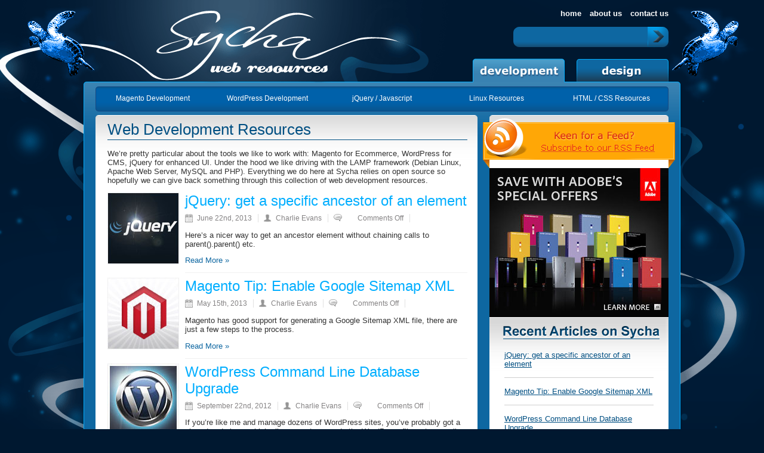

--- FILE ---
content_type: text/html; charset=UTF-8
request_url: https://www.sycha.com/resources/web-development
body_size: 7101
content:
<!DOCTYPE html PUBLIC "-//W3C//DTD XHTML 1.0 Transitional//EN" "http://www.w3.org/TR/xhtml1/DTD/xhtml1-transitional.dtd">
<html xmlns="http://www.w3.org/1999/xhtml" lang="en-US">

<head profile="http://gmpg.org/xfn/11">
<meta http-equiv="Content-Type" content="text/html; charset=UTF-8" />

<title>Web Development Resources |  Sycha Web Design &amp; Development</title>
<link rel="stylesheet" href="https://www.sycha.com/wp-content/themes/sycha/style.css" type="text/css" media="screen" />
<link rel="stylesheet" href="https://www.sycha.com/wp-content/themes/sycha/forms.css" type="text/css" media="screen" />
<link rel="stylesheet" href="https://www.sycha.com/wp-content/themes/sycha/comments.css" type="text/css" media="screen" />
<link rel='Shortcut Icon' href='https://www.sycha.com/wp-content/themes/sycha/images/favicon.ico' />

<link rel="pingback" href="https://www.sycha.com/xmlrpc.php" />

<meta name='robots' content='max-image-preview:large' />
<link rel='dns-prefetch' href='//s.w.org' />
<link rel="alternate" type="application/rss+xml" title="Sycha Web Design &amp; Development &raquo; Web Development Resources Category Feed" href="https://www.sycha.com/resources/web-development/feed" />
<script type="text/javascript">
window._wpemojiSettings = {"baseUrl":"https:\/\/s.w.org\/images\/core\/emoji\/13.1.0\/72x72\/","ext":".png","svgUrl":"https:\/\/s.w.org\/images\/core\/emoji\/13.1.0\/svg\/","svgExt":".svg","source":{"concatemoji":"https:\/\/www.sycha.com\/wp-includes\/js\/wp-emoji-release.min.js?ver=5.9.10"}};
/*! This file is auto-generated */
!function(e,a,t){var n,r,o,i=a.createElement("canvas"),p=i.getContext&&i.getContext("2d");function s(e,t){var a=String.fromCharCode;p.clearRect(0,0,i.width,i.height),p.fillText(a.apply(this,e),0,0);e=i.toDataURL();return p.clearRect(0,0,i.width,i.height),p.fillText(a.apply(this,t),0,0),e===i.toDataURL()}function c(e){var t=a.createElement("script");t.src=e,t.defer=t.type="text/javascript",a.getElementsByTagName("head")[0].appendChild(t)}for(o=Array("flag","emoji"),t.supports={everything:!0,everythingExceptFlag:!0},r=0;r<o.length;r++)t.supports[o[r]]=function(e){if(!p||!p.fillText)return!1;switch(p.textBaseline="top",p.font="600 32px Arial",e){case"flag":return s([127987,65039,8205,9895,65039],[127987,65039,8203,9895,65039])?!1:!s([55356,56826,55356,56819],[55356,56826,8203,55356,56819])&&!s([55356,57332,56128,56423,56128,56418,56128,56421,56128,56430,56128,56423,56128,56447],[55356,57332,8203,56128,56423,8203,56128,56418,8203,56128,56421,8203,56128,56430,8203,56128,56423,8203,56128,56447]);case"emoji":return!s([10084,65039,8205,55357,56613],[10084,65039,8203,55357,56613])}return!1}(o[r]),t.supports.everything=t.supports.everything&&t.supports[o[r]],"flag"!==o[r]&&(t.supports.everythingExceptFlag=t.supports.everythingExceptFlag&&t.supports[o[r]]);t.supports.everythingExceptFlag=t.supports.everythingExceptFlag&&!t.supports.flag,t.DOMReady=!1,t.readyCallback=function(){t.DOMReady=!0},t.supports.everything||(n=function(){t.readyCallback()},a.addEventListener?(a.addEventListener("DOMContentLoaded",n,!1),e.addEventListener("load",n,!1)):(e.attachEvent("onload",n),a.attachEvent("onreadystatechange",function(){"complete"===a.readyState&&t.readyCallback()})),(n=t.source||{}).concatemoji?c(n.concatemoji):n.wpemoji&&n.twemoji&&(c(n.twemoji),c(n.wpemoji)))}(window,document,window._wpemojiSettings);
</script>
<style type="text/css">
img.wp-smiley,
img.emoji {
	display: inline !important;
	border: none !important;
	box-shadow: none !important;
	height: 1em !important;
	width: 1em !important;
	margin: 0 0.07em !important;
	vertical-align: -0.1em !important;
	background: none !important;
	padding: 0 !important;
}
</style>
	<link rel='stylesheet' id='wp-block-library-css'  href='https://www.sycha.com/wp-includes/css/dist/block-library/style.min.css?ver=5.9.10' type='text/css' media='all' />
<style id='global-styles-inline-css' type='text/css'>
body{--wp--preset--color--black: #000000;--wp--preset--color--cyan-bluish-gray: #abb8c3;--wp--preset--color--white: #ffffff;--wp--preset--color--pale-pink: #f78da7;--wp--preset--color--vivid-red: #cf2e2e;--wp--preset--color--luminous-vivid-orange: #ff6900;--wp--preset--color--luminous-vivid-amber: #fcb900;--wp--preset--color--light-green-cyan: #7bdcb5;--wp--preset--color--vivid-green-cyan: #00d084;--wp--preset--color--pale-cyan-blue: #8ed1fc;--wp--preset--color--vivid-cyan-blue: #0693e3;--wp--preset--color--vivid-purple: #9b51e0;--wp--preset--gradient--vivid-cyan-blue-to-vivid-purple: linear-gradient(135deg,rgba(6,147,227,1) 0%,rgb(155,81,224) 100%);--wp--preset--gradient--light-green-cyan-to-vivid-green-cyan: linear-gradient(135deg,rgb(122,220,180) 0%,rgb(0,208,130) 100%);--wp--preset--gradient--luminous-vivid-amber-to-luminous-vivid-orange: linear-gradient(135deg,rgba(252,185,0,1) 0%,rgba(255,105,0,1) 100%);--wp--preset--gradient--luminous-vivid-orange-to-vivid-red: linear-gradient(135deg,rgba(255,105,0,1) 0%,rgb(207,46,46) 100%);--wp--preset--gradient--very-light-gray-to-cyan-bluish-gray: linear-gradient(135deg,rgb(238,238,238) 0%,rgb(169,184,195) 100%);--wp--preset--gradient--cool-to-warm-spectrum: linear-gradient(135deg,rgb(74,234,220) 0%,rgb(151,120,209) 20%,rgb(207,42,186) 40%,rgb(238,44,130) 60%,rgb(251,105,98) 80%,rgb(254,248,76) 100%);--wp--preset--gradient--blush-light-purple: linear-gradient(135deg,rgb(255,206,236) 0%,rgb(152,150,240) 100%);--wp--preset--gradient--blush-bordeaux: linear-gradient(135deg,rgb(254,205,165) 0%,rgb(254,45,45) 50%,rgb(107,0,62) 100%);--wp--preset--gradient--luminous-dusk: linear-gradient(135deg,rgb(255,203,112) 0%,rgb(199,81,192) 50%,rgb(65,88,208) 100%);--wp--preset--gradient--pale-ocean: linear-gradient(135deg,rgb(255,245,203) 0%,rgb(182,227,212) 50%,rgb(51,167,181) 100%);--wp--preset--gradient--electric-grass: linear-gradient(135deg,rgb(202,248,128) 0%,rgb(113,206,126) 100%);--wp--preset--gradient--midnight: linear-gradient(135deg,rgb(2,3,129) 0%,rgb(40,116,252) 100%);--wp--preset--duotone--dark-grayscale: url('#wp-duotone-dark-grayscale');--wp--preset--duotone--grayscale: url('#wp-duotone-grayscale');--wp--preset--duotone--purple-yellow: url('#wp-duotone-purple-yellow');--wp--preset--duotone--blue-red: url('#wp-duotone-blue-red');--wp--preset--duotone--midnight: url('#wp-duotone-midnight');--wp--preset--duotone--magenta-yellow: url('#wp-duotone-magenta-yellow');--wp--preset--duotone--purple-green: url('#wp-duotone-purple-green');--wp--preset--duotone--blue-orange: url('#wp-duotone-blue-orange');--wp--preset--font-size--small: 13px;--wp--preset--font-size--medium: 20px;--wp--preset--font-size--large: 36px;--wp--preset--font-size--x-large: 42px;}.has-black-color{color: var(--wp--preset--color--black) !important;}.has-cyan-bluish-gray-color{color: var(--wp--preset--color--cyan-bluish-gray) !important;}.has-white-color{color: var(--wp--preset--color--white) !important;}.has-pale-pink-color{color: var(--wp--preset--color--pale-pink) !important;}.has-vivid-red-color{color: var(--wp--preset--color--vivid-red) !important;}.has-luminous-vivid-orange-color{color: var(--wp--preset--color--luminous-vivid-orange) !important;}.has-luminous-vivid-amber-color{color: var(--wp--preset--color--luminous-vivid-amber) !important;}.has-light-green-cyan-color{color: var(--wp--preset--color--light-green-cyan) !important;}.has-vivid-green-cyan-color{color: var(--wp--preset--color--vivid-green-cyan) !important;}.has-pale-cyan-blue-color{color: var(--wp--preset--color--pale-cyan-blue) !important;}.has-vivid-cyan-blue-color{color: var(--wp--preset--color--vivid-cyan-blue) !important;}.has-vivid-purple-color{color: var(--wp--preset--color--vivid-purple) !important;}.has-black-background-color{background-color: var(--wp--preset--color--black) !important;}.has-cyan-bluish-gray-background-color{background-color: var(--wp--preset--color--cyan-bluish-gray) !important;}.has-white-background-color{background-color: var(--wp--preset--color--white) !important;}.has-pale-pink-background-color{background-color: var(--wp--preset--color--pale-pink) !important;}.has-vivid-red-background-color{background-color: var(--wp--preset--color--vivid-red) !important;}.has-luminous-vivid-orange-background-color{background-color: var(--wp--preset--color--luminous-vivid-orange) !important;}.has-luminous-vivid-amber-background-color{background-color: var(--wp--preset--color--luminous-vivid-amber) !important;}.has-light-green-cyan-background-color{background-color: var(--wp--preset--color--light-green-cyan) !important;}.has-vivid-green-cyan-background-color{background-color: var(--wp--preset--color--vivid-green-cyan) !important;}.has-pale-cyan-blue-background-color{background-color: var(--wp--preset--color--pale-cyan-blue) !important;}.has-vivid-cyan-blue-background-color{background-color: var(--wp--preset--color--vivid-cyan-blue) !important;}.has-vivid-purple-background-color{background-color: var(--wp--preset--color--vivid-purple) !important;}.has-black-border-color{border-color: var(--wp--preset--color--black) !important;}.has-cyan-bluish-gray-border-color{border-color: var(--wp--preset--color--cyan-bluish-gray) !important;}.has-white-border-color{border-color: var(--wp--preset--color--white) !important;}.has-pale-pink-border-color{border-color: var(--wp--preset--color--pale-pink) !important;}.has-vivid-red-border-color{border-color: var(--wp--preset--color--vivid-red) !important;}.has-luminous-vivid-orange-border-color{border-color: var(--wp--preset--color--luminous-vivid-orange) !important;}.has-luminous-vivid-amber-border-color{border-color: var(--wp--preset--color--luminous-vivid-amber) !important;}.has-light-green-cyan-border-color{border-color: var(--wp--preset--color--light-green-cyan) !important;}.has-vivid-green-cyan-border-color{border-color: var(--wp--preset--color--vivid-green-cyan) !important;}.has-pale-cyan-blue-border-color{border-color: var(--wp--preset--color--pale-cyan-blue) !important;}.has-vivid-cyan-blue-border-color{border-color: var(--wp--preset--color--vivid-cyan-blue) !important;}.has-vivid-purple-border-color{border-color: var(--wp--preset--color--vivid-purple) !important;}.has-vivid-cyan-blue-to-vivid-purple-gradient-background{background: var(--wp--preset--gradient--vivid-cyan-blue-to-vivid-purple) !important;}.has-light-green-cyan-to-vivid-green-cyan-gradient-background{background: var(--wp--preset--gradient--light-green-cyan-to-vivid-green-cyan) !important;}.has-luminous-vivid-amber-to-luminous-vivid-orange-gradient-background{background: var(--wp--preset--gradient--luminous-vivid-amber-to-luminous-vivid-orange) !important;}.has-luminous-vivid-orange-to-vivid-red-gradient-background{background: var(--wp--preset--gradient--luminous-vivid-orange-to-vivid-red) !important;}.has-very-light-gray-to-cyan-bluish-gray-gradient-background{background: var(--wp--preset--gradient--very-light-gray-to-cyan-bluish-gray) !important;}.has-cool-to-warm-spectrum-gradient-background{background: var(--wp--preset--gradient--cool-to-warm-spectrum) !important;}.has-blush-light-purple-gradient-background{background: var(--wp--preset--gradient--blush-light-purple) !important;}.has-blush-bordeaux-gradient-background{background: var(--wp--preset--gradient--blush-bordeaux) !important;}.has-luminous-dusk-gradient-background{background: var(--wp--preset--gradient--luminous-dusk) !important;}.has-pale-ocean-gradient-background{background: var(--wp--preset--gradient--pale-ocean) !important;}.has-electric-grass-gradient-background{background: var(--wp--preset--gradient--electric-grass) !important;}.has-midnight-gradient-background{background: var(--wp--preset--gradient--midnight) !important;}.has-small-font-size{font-size: var(--wp--preset--font-size--small) !important;}.has-medium-font-size{font-size: var(--wp--preset--font-size--medium) !important;}.has-large-font-size{font-size: var(--wp--preset--font-size--large) !important;}.has-x-large-font-size{font-size: var(--wp--preset--font-size--x-large) !important;}
</style>
<link rel='stylesheet' id='wp-pagenavi-css'  href='https://www.sycha.com/wp-content/plugins/wp-pagenavi/pagenavi-css.css?ver=2.70' type='text/css' media='all' />
<link rel='stylesheet' id='wp-syntax-css-css'  href='https://www.sycha.com/wp-content/plugins/wp-syntax/css/wp-syntax.css?ver=1.1' type='text/css' media='all' />
<script type='text/javascript' src='https://www.sycha.com/wp-includes/js/jquery/jquery.min.js?ver=3.6.0' id='jquery-core-js'></script>
<script type='text/javascript' src='https://www.sycha.com/wp-includes/js/jquery/jquery-migrate.min.js?ver=3.3.2' id='jquery-migrate-js'></script>
<script type='text/javascript' src='https://www.sycha.com/wp-content/themes/sycha/js/jquery.cycle.all.min.js?ver=5.9.10' id='cycle-js'></script>
<script type='text/javascript' src='https://www.sycha.com/wp-content/themes/sycha/js/global.js?ver=5.9.10' id='all-js'></script>
<link rel="https://api.w.org/" href="https://www.sycha.com/wp-json/" /><link rel="alternate" type="application/json" href="https://www.sycha.com/wp-json/wp/v2/categories/4" /><link rel="EditURI" type="application/rsd+xml" title="RSD" href="https://www.sycha.com/xmlrpc.php?rsd" />
<link rel="wlwmanifest" type="application/wlwmanifest+xml" href="https://www.sycha.com/wp-includes/wlwmanifest.xml" /> 
<script type="text/javascript">

  var _gaq = _gaq || [];
  _gaq.push(['_setAccount', 'UA-19147646-1']);
  _gaq.push(['_trackPageview']);

  (function() {
    var ga = document.createElement('script'); ga.type = 'text/javascript'; ga.async = true;
    ga.src = ('https:' == document.location.protocol ? 'https://ssl' : 'http://www') + '.google-analytics.com/ga.js';
    var s = document.getElementsByTagName('script')[0]; s.parentNode.insertBefore(ga, s);
  })();

</script>
</head>
<body class="archive category category-web-development category-4">

	<div id="header" role="banner">
		<div class="container">

			<a href="/" id="logo-link-home">Home</a>

			<div id="search">
				<form id="searchform" method="get" action="https://www.sycha.com">
					<input id="s" name="s" type="text" class="text hint" title="Looking for something?" value="" size="10" tabindex="1" />
					<input type="image" class="button" src="https://www.sycha.com/wp-content/themes/sycha/images/button-search.png" />
				</form>
			</div>

			<ul class="text-links">
				<li><a href="/" title="home">home</a></li>
				<li><a href="/about-us" title="about us">about us</a></li>
				<li><a href="/contact-us" title="contact us">contact us</a></li>
			</ul>

			<ul id="main-nav">
				<li><a href="/resources/web-development" title="Development" class="development current">Web Development</a></li>
				<li><a href="/resources/design" title="Design" class="design">Design</a></li>
			</ul>

		</div>
	</div>

	<div id="internal">
		<div class="container clearfix">

			
				<ul id="subnav" role="complementary">
																<li style="width:20%"><a class="" href="/resources/magento-development" title="Magento Development">Magento Development</a></li>
											<li style="width:20%"><a class="" href="/resources/wordpress-development" title="WordPress Development">WordPress Development</a></li>
											<li style="width:20%"><a class="" href="/resources/jquery-javascript" title="jQuery / Javascript">jQuery / Javascript</a></li>
											<li style="width:20%"><a class="" href="/resources/debian-linux" title="Linux Resources">Linux Resources</a></li>
											<li style="width:20%"><a class="" href="/resources/html-css" title="HTML / CSS Resources">HTML / CSS Resources</a></li>
									</ul>

			
	<div id="content" class="narrowcolumn" role="main">

 	   	  		<h1 class="pagetitle">Web Development Resources</h1>
		<p>We&#8217;re pretty particular about the tools we like to work with: Magento for Ecommerce, WordPress for CMS, jQuery for enhanced UI. Under the hood we like driving with the LAMP framework (Debian Linux, Apache Web Server, MySQL and PHP). Everything we do here at Sycha relies on open source so hopefully we can give back something through this collection of web development resources.</p>
 
 	  
		
		
			<div class="list post-1502 post type-post status-publish format-standard hentry category-jquery-javascript">
			
	<h2 id="post-1502"><a href="https://www.sycha.com/jquery-get-a-specific-ancestor-of-an-element" rel="bookmark" title="Permanent Link to jQuery: get a specific ancestor of an element">jQuery: get a specific ancestor of an element</a></h3>
	<div class="article-info">
		<span class="date">June 22nd, 2013</span> 
		<span class="author">Charlie Evans</span> 
		<span class="comment last"><span>Comments Off<span class="screen-reader-text"> on jQuery: get a specific ancestor of an element</span></span></span>
	</div>
	
	
	<div class="entry"><p>Here&#8217;s a nicer way to get an ancestor element without chaining calls to parent().parent() etc.</p>
</div>
	<p><a href="https://www.sycha.com/jquery-get-a-specific-ancestor-of-an-element">Read More &raquo; </a></p>

	<p class="postmetadata"></p>
	<hr />
</div>

		
			<div class="list post-1490 post type-post status-publish format-standard hentry category-magento-development">
			
	<h2 id="post-1490"><a href="https://www.sycha.com/magento-tip-enable-google-sitemap-xml" rel="bookmark" title="Permanent Link to Magento Tip: Enable Google Sitemap XML">Magento Tip: Enable Google Sitemap XML</a></h3>
	<div class="article-info">
		<span class="date">May 15th, 2013</span> 
		<span class="author">Charlie Evans</span> 
		<span class="comment last"><span>Comments Off<span class="screen-reader-text"> on Magento Tip: Enable Google Sitemap XML</span></span></span>
	</div>
	
	
	<div class="entry"><p>Magento has good support for generating a Google Sitemap XML file, there are just a few steps to the process.</p>
</div>
	<p><a href="https://www.sycha.com/magento-tip-enable-google-sitemap-xml">Read More &raquo; </a></p>

	<p class="postmetadata"></p>
	<hr />
</div>

		
			<div class="list post-1477 post type-post status-publish format-standard hentry category-wordpress-development">
			
	<h2 id="post-1477"><a href="https://www.sycha.com/wordpress-command-line-database-upgrade" rel="bookmark" title="Permanent Link to WordPress Command Line Database Upgrade">WordPress Command Line Database Upgrade</a></h3>
	<div class="article-info">
		<span class="date">September 22nd, 2012</span> 
		<span class="author">Charlie Evans</span> 
		<span class="comment last"><span>Comments Off<span class="screen-reader-text"> on WordPress Command Line Database Upgrade</span></span></span>
	</div>
	
	
	<div class="entry"><p>If you&#8217;re like me and manage dozens of WordPress sites, you&#8217;ve probably got a shared code base which allows you to upgrade the WordPress filesystem easily.. But most likely you&#8217;ve also found it painful to have to visit each wp-admin individually and click the &#8220;Update WordPress Database&#8221; button. Ever wanted to script this task to run from the command line? Here you go 🙂</p>
</div>
	<p><a href="https://www.sycha.com/wordpress-command-line-database-upgrade">Read More &raquo; </a></p>

	<p class="postmetadata"></p>
	<hr />
</div>

		
			<div class="list post-1466 post type-post status-publish format-standard hentry category-debian-linux">
			
	<h2 id="post-1466"><a href="https://www.sycha.com/merge-avi-files-in-debian-linux" rel="bookmark" title="Permanent Link to Merge AVI files in Debian Linux">Merge AVI files in Debian Linux</a></h3>
	<div class="article-info">
		<span class="date">September 21st, 2012</span> 
		<span class="author">Charlie Evans</span> 
		<span class="comment last"><span>Comments Off<span class="screen-reader-text"> on Merge AVI files in Debian Linux</span></span></span>
	</div>
	
	
	<div class="entry"><p>Here&#8217;s a nice quick way to merge 2 or more AVI files into 1. Add Debian Multimedia to your sources list vi /etc/apt/sources.listvi /etc/apt/sources.list I&#8217;m currently using Squeeze &#8211; change to your distro as necessary deb http://deb-multimedia.org squeeze maindeb http://deb-multimedia.org squeeze main apt-get updateapt-get update Install the Debian Multimedia keyring apt-get install deb-multimedia-keyring Install these [&hellip;]</p>
</div>
	<p><a href="https://www.sycha.com/merge-avi-files-in-debian-linux">Read More &raquo; </a></p>

	<p class="postmetadata"></p>
	<hr />
</div>

		
			<div class="list post-1459 post type-post status-publish format-standard hentry category-magento-development">
			
	<h2 id="post-1459"><a href="https://www.sycha.com/magento-performance-boost-enable-log-cleaning" rel="bookmark" title="Permanent Link to Magento Performance Boost: Enable Log Cleaning">Magento Performance Boost: Enable Log Cleaning</a></h3>
	<div class="article-info">
		<span class="date">May 9th, 2011</span> 
		<span class="author">Charlie Evans</span> 
		<span class="comment last"><a href="https://www.sycha.com/magento-performance-boost-enable-log-cleaning#comments">2 Comments</a></span>
	</div>
	
	
	<div class="entry"><p>Magento has automated log cleaning functionality built in, but it is not enabled by default. Here&#8217;s how to turn it on.</p>
</div>
	<p><a href="https://www.sycha.com/magento-performance-boost-enable-log-cleaning">Read More &raquo; </a></p>

	<p class="postmetadata"></p>
	<hr />
</div>

		
		<div class='wp-pagenavi' role='navigation'>
<span class='pages'>Page 1 of 6</span><span aria-current='page' class='current'>1</span><a class="page larger" title="Page 2" href="https://www.sycha.com/resources/web-development/page/2">2</a><a class="page larger" title="Page 3" href="https://www.sycha.com/resources/web-development/page/3">3</a><a class="page larger" title="Page 4" href="https://www.sycha.com/resources/web-development/page/4">4</a><a class="page larger" title="Page 5" href="https://www.sycha.com/resources/web-development/page/5">5</a><span class='extend'>...</span><a class="nextpostslink" rel="next" aria-label="Next Page" href="https://www.sycha.com/resources/web-development/page/2">&raquo;</a><a class="last" aria-label="Last Page" href="https://www.sycha.com/resources/web-development/page/6">Last &raquo;</a>
</div>			
	
	</div>

<div id="sidebar" role="complementary"> 
	<div class="subscribe-rss"><a href="http://feeds.feedburner.com/sycha">Subscribe to our RSS Feed</a></div>

	<script type="text/javascript"><!--
google_ad_client = "pub-6148416734920425";
google_ad_width = 300;
google_ad_height = 250;
google_ad_format = "300x250_as";
google_color_border = "FFFFFF";
google_color_bg = "FFFFFF";
google_color_link = "005FA9";
google_color_url = "005FA9";
google_color_text = "666666";
//--></script>
<script type="text/javascript" src="http://pagead2.googlesyndication.com/pagead/show_ads.js"></script>
 

	<a href="http://www.tkqlhce.com/click-2942807-10685983" rel="nofollow" target="_blank"><img src="https://www.sycha.com/wp-content/themes/sycha/images/ads/adobe.jpg" /></a>
	
	<div class="recent-articles">
		<ul>
							<li><a href="https://www.sycha.com/jquery-get-a-specific-ancestor-of-an-element">jQuery: get a specific ancestor of an element</a></li>
							<li><a href="https://www.sycha.com/magento-tip-enable-google-sitemap-xml">Magento Tip: Enable Google Sitemap XML</a></li>
							<li><a href="https://www.sycha.com/wordpress-command-line-database-upgrade">WordPress Command Line Database Upgrade</a></li>
							<li><a href="https://www.sycha.com/merge-avi-files-in-debian-linux">Merge AVI files in Debian Linux</a></li>
							<li><a href="https://www.sycha.com/magento-performance-boost-enable-log-cleaning">Magento Performance Boost: Enable Log Cleaning</a></li>
					</ul> 

	</div>
	
	<div id="tag-cloud"><a href="https://www.sycha.com/tag/cardboard-textures" class="tag-cloud-link tag-link-25 tag-link-position-1" style="font-size: 13.272727272727pt;" aria-label="cardboard textures (2 items)">cardboard textures</a>
<a href="https://www.sycha.com/tag/colourful-websites" class="tag-cloud-link tag-link-38 tag-link-position-2" style="font-size: 10pt;" aria-label="colourful websites (1 item)">colourful websites</a>
<a href="https://www.sycha.com/tag/concrete-textures" class="tag-cloud-link tag-link-44 tag-link-position-3" style="font-size: 15.454545454545pt;" aria-label="concrete textures (3 items)">concrete textures</a>
<a href="https://www.sycha.com/tag/crack-concrete" class="tag-cloud-link tag-link-45 tag-link-position-4" style="font-size: 13.272727272727pt;" aria-label="crack concrete (2 items)">crack concrete</a>
<a href="https://www.sycha.com/tag/creating-brushes-in-photoshop" class="tag-cloud-link tag-link-34 tag-link-position-5" style="font-size: 10pt;" aria-label="creating brushes in Photoshop (1 item)">creating brushes in Photoshop</a>
<a href="https://www.sycha.com/tag/design-inspirations-2" class="tag-cloud-link tag-link-36 tag-link-position-6" style="font-size: 13.272727272727pt;" aria-label="design inspirations (2 items)">design inspirations</a>
<a href="https://www.sycha.com/tag/design-resources" class="tag-cloud-link tag-link-57 tag-link-position-7" style="font-size: 20pt;" aria-label="design resources (6 items)">design resources</a>
<a href="https://www.sycha.com/tag/doodles" class="tag-cloud-link tag-link-21 tag-link-position-8" style="font-size: 10pt;" aria-label="doodles (1 item)">doodles</a>
<a href="https://www.sycha.com/tag/dribble" class="tag-cloud-link tag-link-29 tag-link-position-9" style="font-size: 10pt;" aria-label="dribble (1 item)">dribble</a>
<a href="https://www.sycha.com/tag/drip" class="tag-cloud-link tag-link-30 tag-link-position-10" style="font-size: 10pt;" aria-label="drip (1 item)">drip</a>
<a href="https://www.sycha.com/tag/free-download" class="tag-cloud-link tag-link-22 tag-link-position-11" style="font-size: 15.454545454545pt;" aria-label="Free download (3 items)">Free download</a>
<a href="https://www.sycha.com/tag/free-high-res-textures" class="tag-cloud-link tag-link-39 tag-link-position-12" style="font-size: 17.272727272727pt;" aria-label="Free High Res Textures (4 items)">Free High Res Textures</a>
<a href="https://www.sycha.com/tag/free-photoshop-brushes" class="tag-cloud-link tag-link-27 tag-link-position-13" style="font-size: 10pt;" aria-label="Free Photoshop brushes (1 item)">Free Photoshop brushes</a>
<a href="https://www.sycha.com/tag/free-textures" class="tag-cloud-link tag-link-26 tag-link-position-14" style="font-size: 15.454545454545pt;" aria-label="free textures (3 items)">free textures</a>
<a href="https://www.sycha.com/tag/high-res" class="tag-cloud-link tag-link-24 tag-link-position-15" style="font-size: 13.272727272727pt;" aria-label="high res (2 items)">high res</a>
<a href="https://www.sycha.com/tag/inking" class="tag-cloud-link tag-link-20 tag-link-position-16" style="font-size: 10pt;" aria-label="inking (1 item)">inking</a>
<a href="https://www.sycha.com/tag/inspiring-designs" class="tag-cloud-link tag-link-52 tag-link-position-17" style="font-size: 20pt;" aria-label="inspiring designs (6 items)">inspiring designs</a>
<a href="https://www.sycha.com/tag/paint-run" class="tag-cloud-link tag-link-31 tag-link-position-18" style="font-size: 10pt;" aria-label="paint run (1 item)">paint run</a>
<a href="https://www.sycha.com/tag/paper-textures" class="tag-cloud-link tag-link-40 tag-link-position-19" style="font-size: 13.272727272727pt;" aria-label="paper textures (2 items)">paper textures</a>
<a href="https://www.sycha.com/tag/photoshop-brushes" class="tag-cloud-link tag-link-35 tag-link-position-20" style="font-size: 10pt;" aria-label="Photoshop brushes (1 item)">Photoshop brushes</a>
<a href="https://www.sycha.com/tag/photoshop-tutorial" class="tag-cloud-link tag-link-15 tag-link-position-21" style="font-size: 15.454545454545pt;" aria-label="Photoshop tutorial (3 items)">Photoshop tutorial</a>
<a href="https://www.sycha.com/tag/sketches" class="tag-cloud-link tag-link-19 tag-link-position-22" style="font-size: 10pt;" aria-label="sketches (1 item)">sketches</a>
<a href="https://www.sycha.com/tag/splat" class="tag-cloud-link tag-link-32 tag-link-position-23" style="font-size: 10pt;" aria-label="splat (1 item)">splat</a>
<a href="https://www.sycha.com/tag/splatter" class="tag-cloud-link tag-link-28 tag-link-position-24" style="font-size: 10pt;" aria-label="splatter (1 item)">splatter</a>
<a href="https://www.sycha.com/tag/stock-art" class="tag-cloud-link tag-link-16 tag-link-position-25" style="font-size: 10pt;" aria-label="stock art (1 item)">stock art</a>
<a href="https://www.sycha.com/tag/textures" class="tag-cloud-link tag-link-23 tag-link-position-26" style="font-size: 17.272727272727pt;" aria-label="textures (4 items)">textures</a>
<a href="https://www.sycha.com/tag/texture-to-text" class="tag-cloud-link tag-link-33 tag-link-position-27" style="font-size: 10pt;" aria-label="Texture to text (1 item)">Texture to text</a>
<a href="https://www.sycha.com/tag/vector" class="tag-cloud-link tag-link-17 tag-link-position-28" style="font-size: 10pt;" aria-label="vector (1 item)">vector</a>
<a href="https://www.sycha.com/tag/vector-mask" class="tag-cloud-link tag-link-18 tag-link-position-29" style="font-size: 10pt;" aria-label="vector mask (1 item)">vector mask</a>
<a href="https://www.sycha.com/tag/website-inspirations" class="tag-cloud-link tag-link-37 tag-link-position-30" style="font-size: 10pt;" aria-label="website inspirations (1 item)">website inspirations</a></div>
	
	<div id="square-ads">
		<a href="http://www.anrdoezrs.net/click-2942807-10433882" rel="nofollow" target="_blank"><img src="https://www.sycha.com/wp-content/themes/sycha/images/ads/tivo.png" /></a>
		<a href="http://www.jdoqocy.com/click-2942807-10408485" rel="nofollow" target="_blank"><img src="https://www.sycha.com/wp-content/themes/sycha/images/ads/hostgator.png" /></a>
		<a href="http://www.jdoqocy.com/click-2942807-10459962" rel="nofollow" target="_blank"><img src="https://www.sycha.com/wp-content/themes/sycha/images/ads/DreamTemplate.gif" /></a>
		<a href="http://www.anrdoezrs.net/click-2942807-10456719" rel="nofollow" target="_blank"><img src="https://www.sycha.com/wp-content/themes/sycha/images/ads/yahoo.gif" /></a>
		<a href="http://www.tkqlhce.com/click-2942807-10420034" rel="nofollow" target="_blank"><img src="https://www.sycha.com/wp-content/themes/sycha/images/ads/prostore.png" /></a>
		<a href="http://www.tkqlhce.com/click-2942807-5764939" rel="nofollow" target="_blank"><img src="https://www.sycha.com/wp-content/themes/sycha/images/ads/fonts.gif" /></a>
	</div>
	
</div>
		</div>
	</div>

	<div id="footer" role="contentinfo">

		<div class="links clearfix">

			<ul>
				<li><a href="/resources/web-development" class="heading">Web Development Resources</a></li>
				<li><a href="/resources/magento-development">Magento Development</a></li>
				<li><a href="/resources/wordpress-development">WordPress Development</a></li>
				<li><a href="/resources/jquery-javascript">jQuery / Javascript</a></li>
				<li><a href="/resources/debian-linux">Linux Resources</a></li>
				<li><a href="/resources/html-css">HTML / CSS Resources</a></li>
			</ul>

			<ul>
				<li><a href="/resources/design" class="heading">Design Resources</a></li>
				<li><a href="/resources/photoshop-tutorials">Photoshop Tutorials</a></li>
				<li><a href="/resources/illustrator-tutorials">Illustrator Tutorials</a></li>
				<li><a href="/resources/design-inspirations">Design Inspirations</a></li>
				<li><a href="/resources/free-downloads">Free Downloads</a></li>
			</ul>

			<ul>
				<li><a href="/" class="heading">Sycha Web Solutions</a></li>
				<li><a href="/about-us">About us</a></li>
				<li><a href="/contact-us">Contact us</a></li>
			</ul>

		</div>

		<div class="copyright">&copy; Copyright 2026 Sycha Web Solutions. All Rights Reserved.</div>
	</div>


<script type='text/javascript' src='https://www.sycha.com/wp-content/plugins/wp-syntax/js/wp-syntax.js?ver=1.1' id='wp-syntax-js-js'></script>
</body>
</html>


--- FILE ---
content_type: text/css
request_url: https://www.sycha.com/wp-content/themes/sycha/style.css
body_size: 2875
content:
/*
Theme Name: Sycha
Theme URI: http://sycha.com/
Description: Sycha Wordpress theme
Version: 1.0
Author: Sycha
Author URI: http://sycha.com/
*/

/**
 *  CLEARFIX
 */

.clearfix:after {
     visibility: hidden;
     display: block;
     font-size: 0;
     line-height: 0;
     content: " ";
     clear: both;
     height: 0;
     width: 0;
     }
.clearfix { display: inline-block; }
/* start commented backslash hack \*/
* html .clearfix { height: 1%; }
.clearfix { display: block; }
/* close commented backslash hack */

/* RESETS */
img {border:0;}


.border-999 {border:1px solid #999;}

/* LAYOUT & BACKGROUNDS */
body {
	font-family: 'Lucida Grande', Verdana, Arial, Sans-Serif;
	background: #001830 url('images/bg-body.png') repeat-y top center;
	color: #333;
	margin:0;
	padding:0;
}

#header {
	background: url('images/bg-header-sides.png') no-repeat top center;
}

#header .container {
	width: 960px;
	height: 138px;
	margin: 0 auto;
	background: url('images/bg-header.png') no-repeat top center;
	position:relative;
}

#logo-link-home {
	display:block;
	width: 440px;
	height: 138px;
	text-indent: -999px;
	overflow: hidden;	
}

#search {
	position:absolute;
	right:0px;
	top:45px; 
	width:260px;
	height:34px;
	display:block;
	padding:0;
	background: url(images/bg-search.png) no-repeat;	
}


#header #searchform { position: relative;}

#header #search .text {
	width:190px; 
	position: absolute;
	left:20px;
	top:7px;
	margin:0; 
	color:white; 	
	background:transparent;
	border:0;
}

#header #search .button {
	position: absolute;
	right:0px;
}

#internal {
	background: url('images/bg-internal.png') no-repeat top center;
}

#internal .container {
	width: 1000px;
	margin: 0 auto;
	padding-top: 7px;
}

#content {
	width: 603px;
	float: left;
	margin: 0 20px;
	padding: 10px 17px 10px 20px;
	background: white url('images/bg-content-top.png') no-repeat;
	position:relative;
}

#content a {
	color: #0E67A1;
	text-decoration:none;
}

#content a:hover {
	color: #00AEFF;
	text-decoration:underline;
}

#content a.more-link {
	display:block;
	margin-top:3px;
}

#content h1 {
	color: #004F82;
	font-size: 1.6em;
	font-weight: normal;
	border-bottom: 1px solid #004F82;
	padding-bottom: 2px;
	margin:0;
	margin-bottom:15px;
}

#content h2 {
	color: #004F82;
	font-size: 1.25em;
	font-weight: normal;
	margin:0;
	margin-bottom:5px;
}

#content h2 a {
	color: #00AEFF;
	font-size: 1.2em;
	font-weight: normal;
	margin:0;
	text-decoration:none;
}

#content h3 {
	color: #004F82;
	font-size: 1.2em;
	font-weight: normal;
	margin:0;
	margin-bottom:5px;
}

#content p, li {
	font-size: 0.8em;
}

#content li p, #content li li {
	font-size: 1em;
}

#content li pre {
	font-size: 12px;
}

#content ol li {
	margin-bottom:10px;
}

#content ol ol, #content ul ul, #content ol ul {
	padding-top:10px;
}

code {
	font-size:12px;
}

#content .notice {
	border:1px solid #D6DDE3;
	padding:10px 10px 0 50px;
	background:#E8ECEF url(images/icon-notice.png) no-repeat 5px 5px;
	margin:10px 0;
}

#content .notice p {
	padding:0;
	margin:0;
	margin-bottom:10px;
}

#content h4.featured {
	height:30px;
	margin:0;
	padding:0;
	background: url('images/heading-featured.png') no-repeat;
	text-indent: -9999em;
	overflow: hidden;	
}

#content img.banner {
	margin:5px 0;
}

#content hr {
	height:1px;
	border:none;
	background-color:#F0F0F0;
}



#sidebar {
	width: 300px;
	margin-left: 680px;
	margin-top: 89px;
	padding-bottom: 10px;
	background: white url('images/bg-sidebar-bottom.png') no-repeat bottom;
	position:relative;
}

#sidebar .subscribe-rss {
	width: 322px;
	height: 89px;
	background: url('images/bg-sidebar-rss.png') no-repeat;
	position:absolute;
	left: -11px;
	top: -89px;
}

#sidebar .subscribe-rss a {
	display:block;
	width: 322px;
	height: 89px;
	text-indent: -999px;
	overflow: hidden;
}

#sidebar .recent-articles {
	border-top:1px solid white;
	background: url('images/bg-recent-articles.png') no-repeat;
	padding: 40px 25px 0px 25px;	
}

#sidebar .recent-articles a {
	color:#004F82;
	
}

#sidebar .recent-articles ul {
	margin:0;
	padding:0;
}

#sidebar .recent-articles li {
	list-style:none;
	padding:15px 0;
	border-bottom:1px solid #CFCFCF;
}

#sidebar #square-ads {
	background: url('images/bg-square-ads.png') no-repeat;
	padding: 20px 0 0 20px;
}

#sidebar #square-ads img {
	margin: 0 4px 5px 0;
}


/* 
#sidebar
{
	padding: 20px 0 10px 0;
	margin-left: 545px;
	width: 190px;
	}
 */

#footer {
	background: url('images/bg-footer-bottom.png') no-repeat bottom center;
	margin: 0 auto;
	margin-top: 10px;
	width: 1022px;
}

#footer .links {
	background: url('images/bg-footer-top.png') no-repeat top center;
	padding:15px 30px;
}

#footer .links ul {
	float:left;
	width:33%;
	list-style:none;
	margin:0;
	padding:0;
}


#footer .links li {
	padding-left:40px;
}


#footer .links a {
	color:white;
	text-decoration:none;
}

#footer .links a.heading {
	font-size:1.1em;
	font-weight:bold;
	font-family: Verdana;
}

#footer .links a:hover {
	text-decoration:underline;
}

#footer .links a.heading:hover {
	text-decoration:none;
}


#footer .copyright {
	height: 80px;
	text-align:center;
	font-size: 0.9em;
	color:white;
	padding-top:63px;
}



/* LISTS */

#header .text-links {
	position:absolute;
	right:0px;
	top:15px;
	margin:0;
	list-style:none;
}

#header .text-links li {
	float:left;
	padding-left:14px;
}

#header .text-links a {
	color:white;
	font-size: 1em;
	font-weight:bold;
	text-decoration: none;
}

#header .text-links a:hover {
	color:#00AEFF;
}

#subnav {
	margin: 0 auto;
	padding: 0 0 6px 0;
	width: 960px;
	height: 42px;
	background: url('images/bg-subnav.png') no-repeat;
	list-style:none;
	font-size: 0.95em;
}

#subnav li {
	float:left;
	text-align: center;
}

#subnav a {
	display:block;
	height: 29px;
	padding-top: 13px;
	color: white;
	text-decoration:none;
	background: none;
}

#subnav a:hover, #subnav a.current {
	color: #00AEFF;
	background: url('images/bg-subnav-arrow.png') no-repeat top center;
}


#main-nav {
	position: absolute;
	bottom:0px;
	right:0px;
	padding:0;
	margin:0;
	list-style:none;
}

#main-nav li {
	float:left;
	padding-left:20px;
}


#main-nav a {
	width:154px;
	height:40px;
	margin:0;
	padding:0;
	display:block;
	background-position: 0 0 !important;
	text-indent: -9999em;
	overflow:hidden;
}

#main-nav a.portfolio {background:url(images/nav-portfolio.png) no-repeat;}
#main-nav a.development {background:url(images/nav-development.png) no-repeat;}
#main-nav a.design {background:url(images/nav-design.png) no-repeat;}

#main-nav a:hover, #main-nav a.current {
	background-position: 0 -40px !important;
}

/* text and image lists */
ul.image-text {
	list-style:none;
	margin:0;
	padding:0;
}

ul.image-text li {
	clear:both;
 	padding-bottom:10px;
	margin-bottom:10px;
}

ul.image-text li img {
	float:left;
	padding-right:10px;
}

ul.image-text li > div {
	float:left;
	width: 410px;
	font-size:1em !important;
}

/* SLIDES */

#homepage-slide-container {
	position:relative;
	background:url(images/bg-slides-top.png) no-repeat;
	padding-top: 28px;
	display:none;
}

#homepage-slides {
	height:317px;
	background:url(images/bg-slides.png) no-repeat;	
}

#homepage-slides img {
	margin-left:1px;
	width: 598px;
	height: 299px;
}


#slide-nav {
    position:absolute;
    top: 1px;
}

#slide-nav a { 
	float:left;
	display:block;
	width: 34px;
	height:27px;
	margin:0 42px; 
	padding:0;
	background-position: 0 0 !important;
	text-indent: -9999em;
	overflow: hidden;	
}

#slide-nav a.slide1 { background: url(images/homepage/nav-1.png) no-repeat; }
#slide-nav a.slide2 { background: url(images/homepage/nav-2.png) no-repeat; }
#slide-nav a.slide3 { background: url(images/homepage/nav-3.png) no-repeat; }
#slide-nav a.slide4 { background: url(images/homepage/nav-4.png) no-repeat; }
#slide-nav a.slide5 { background: url(images/homepage/nav-5.png) no-repeat; }

#slide-nav a.activeSlide, #slide-nav a:hover { background-position: 0 -27px !important; }
#slide-nav a:focus { outline: none; }




/* two column */
.two-column div {
	width:300px;
	float:left;
	text-align:center;
}

.two-column div p {
	margin:10px 0 20px 0;
	padding:0 20px;
}



/* SPECIAL STYLES */
.list.category-wordpress-development {
	padding-left:130px;
	background:url(images/thumb-wordpress.jpg) no-repeat;
}

.list.category-magento-development {
	padding-left:130px;
	background:url(images/thumb-magento.jpg) no-repeat;
}

.list.category-jquery-javascript {
	padding-left:130px;
	background:url(images/thumb-jquery.jpg) no-repeat;
}

.list.category-debian-linux {
	padding-left:130px;
	background:url(images/thumb-linux.jpg) no-repeat;
}

.list.category-html-css {
	padding-left:130px;
	background:url(images/thumb-css.jpg) no-repeat;
}

#tweetmeme {
	float:right;
	padding-bottom:5px;
}

#tag-cloud {
	padding:20px;
}

#tag-cloud a {
	text-decoration:none;
	color: #004F82;
	line-height:0.9em;
}

/* PAGE NAVI */
.wp-pagenavi {
	font-size:13px;
	border:1px solid #E0E0E0;
	background:#EAEAEA url(images/bg-pagenavi.png) repeat-x;
	padding:10px;
	text-align:center;
}

.wp-pagenavi .pages {
	margin-right:20px;
}


.wp-pagenavi .page, .wp-pagenavi .nextpostslink, .wp-pagenavi .previouspostslink, .wp-pagenavi .current, .wp-pagenavi .last, .wp-pagenavi .first {
	border:1px solid #999;
	background:white;
	padding:2px 7px;
	margin:0 5px;
}

.wp-pagenavi .current {
	background:#6DA3C6;
	color:white;
}

.wp-pagenavi .extend {
	margin:0 5px;
}


img.fit {
	width:95%;
	height:auto;
}

/* PORTFOLIO */
/*
#portfolio {
	padding:0;
	margin:0;
	list-style:none;
}

#portfolio li {
	padding-left: 284px;
	border-bottom: 1px solid #F0F0F0;
	margin-bottom: 10px;
	font-size:1em;
	min-height:242px;
}

#portfolio div {
	font-size:0.8em;
}

#portfolio p {
	margin:5px 0;
}

#messona {background: url(images/portfolio/messona.png) no-repeat;}
#kiwiwise {background: url(images/portfolio/kiwiwise.png) no-repeat;}
#parentline {background: url(images/portfolio/parentline.png) no-repeat;}
#tonyslornestreet {background: url(images/portfolio/tonyslornestreet.png) no-repeat;}
#thewoodman {background: url(images/portfolio/thewoodman.png) no-repeat;}
#all-good-tabs {background: url(images/portfolio/all-good-tabs.png) no-repeat;}
#melissaclifton {background: url(images/portfolio/melissaclifton.png) no-repeat;}
#madisonwisconsinliving {background: url(images/portfolio/madisonwisconsinliving.png) no-repeat;}
#raftabout {background: url(images/portfolio/raftabout.png) no-repeat;}

#portfolio .read-more {
	display:block;
	margin-top:5px;
	font-size:0.85em;
	font-weight:bold;
	padding-left:20px;
	background: url(images/bullet-readmore.png) no-repeat 2px 4px;
}
*/

/* PROMOS */
/*
#post-640 h1 {
	position:absolute;
	left:0px;
	top:11px;
	width: 640px;
	height: 205px;
	text-indent: -999px;
	overflow: hidden;
	background: url(images/promos/get-online-for-less.png) no-repeat;
	border:none;
}

#post-640 #top-heading {
	margin-top:180px;
	margin-bottom:0;
	font-size:15px;
}

#post-640 #three-steps {
	height: 262px;
	text-indent: -9999px;
	overflow: hidden;
	background: url(images/promos/three-steps.png) no-repeat;
}

#post-640 #fine-print {
	font-size:10px;
	padding:10px;
}
*/

--- FILE ---
content_type: text/css
request_url: https://www.sycha.com/wp-content/themes/sycha/forms.css
body_size: 1102
content:
.form_element {	
	padding: 2px;
	color: #000;
	border: 1px solid #0C4581;
	background-color: #FFF;
}

.form_button {
	width: 129px;
	height: 43px;
	color: #FFF;
	border:0;
	font-size: 0.9em;
	background: url(images/bg-button.png);
	cursor: pointer; 
	cursor: hand;
}

form.form-class input, form.form-class select, form.form-class textarea {
	border: 1px solid #0E67A1 !important;
	font-family: 'Lucida Grande', Verdana, Arial, Sans-Serif;
	font-size: 0.8em;
	padding: 2px !important;
	margin-right: 5px !important;
}

form.form-class input.form_button {
	border: none !important;
}

form.form-class td.label { /* div.form-panel-body td.label */
	text-align: right;
	font-size: 0.8em;
	padding: 6px 10px 0px 0px !important;
	color: #0C3C39;
}	

form td.form_column { /* div.form-panel-body td.form_column */ 
	padding: 3px 0 !important;;
}	

form p.section_break { /* div.form-panel-body p.section_break */

	border-bottom: 1px solid #439BDE !important;
	margin: 10px 0px 10px 0px !important;
	padding-bottom: 0px !important;
	font-size: 12px;
	display: block;
	font-weight: bold;
	color: #005B7F;
}

/*
	WTF! form-feedbac is exactly the same as form-feedback, but in IE7 form-feedback overlays the form?!?
*/
div.form-feedbac, div.form-feedback  {
	min-height: 30px;
	padding: 8px 20px 0px 45px !important;
	margin: 5px 20px 10px 10px !important;
	font-size: 0.8em;
	font-weight: bold;
}

div.form-error {
	background: url(images/icon-error.gif) no-repeat 0px 0px;
	color: #900;
}

div.form-ok {
	background: url(images/icon-ok.gif) no-repeat 0px 0px;
	color: #060;
}

span.formHelpLeftField {
	font-size:13px !important;
}

span.formHelpRight {
	font-style: italic;
	margin-left: 5px !important;
	color: #0C3C39 !important;
	font-size:12px !important;
}

span.requiredFieldRight {
	margin-left: 5px;
}

div.form-info {
	width: 525px;
	margin: 10px auto !important;
	background-color: #9CCFEC;
}	

div.form-info div.form-info-body {
	margin: 0 10px !important;
}	


/* ENQUIRY FORMS */
.enquiry-form {
	background: #E7E8E8 url(images/promos/form-top.png) no-repeat;
	display:block;
	padding:10px 20px;
}

#enquiry-form-bottom {
	background: url(images/promos/form-bot.png) no-repeat;
	height:10px;
}

.enquiry-form .form-field-block {
	margin-right:320px;
}

.enquiry-form label {
	display:block;
	height:25px;
	text-indent: -9999px;
	overflow: hidden;	
}

.enquiry-form input[type=textbox], .enquiry-form textarea {
	width:220px;
	border:1px solid #b2b2b2 !important;
	font-family: 'Lucida Grande', Verdana, Arial, Sans-Serif;
	font-size: 14px;
	padding:0 5px;
}

.enquiry-form input[type=textbox] {
	height:30px;
}

.enquiry-form textarea {
	width:300px;
	height:190px;
	padding:5px;
	font-size:12px;
}

.enquiry-form #block-brief {
	width:310px;
	float:right;
	margin-right:0;
}

.enquiry-form #block-company_name label {
	background: url(images/promos/label-company-name.png) no-repeat bottom left;
}

.enquiry-form #block-contact_name label {
	background: url(images/promos/label-contact-name.png) no-repeat bottom left;
}

.enquiry-form #block-phone label {
	background: url(images/promos/label-phone.png) no-repeat bottom left;
}

.enquiry-form #block-email label {
	background: url(images/promos/label-email.png) no-repeat bottom left;
}

.enquiry-form #block-brief label {
	background: url(images/promos/label-brief.png) no-repeat bottom left;
}

.enquiry-form #enquiry-form-buttons {
	margin-top:10px;
	text-align:right;
}

.enquiry-form .form_button {
	background: url(images/promos/button-send.png);
	text-indent: -9999px;
	overflow: hidden;
}


--- FILE ---
content_type: text/css
request_url: https://www.sycha.com/wp-content/themes/sycha/comments.css
body_size: 973
content:
.aligncenter,
div.aligncenter {
	display: block;
	margin-left: auto;
	margin-right: auto;
}
.alignleft {
	float: left;
	margin-right: 15px;
}
.alignright {
	float: right;
	margin-left: 15px;
}
/*-------------------*/

.article-info {
	margin-bottom:10px;
}
.article-info span {
	font-size: 12px;
	margin-right: 5px;
	padding: 0 10px 0 20px;
	color: #848283;
	border-right: 1px #e1e1e1 solid;
}

.article-info .date {
	background: url(images/icon-date.png) no-repeat; 
}
.article-info .comment {
	background: url(images/icon-comment.png) no-repeat; 
}
.article-info .author {
	background: url(images/icon-author.png) no-repeat; 
}
.article-info .edit {
	padding-left: 0;
}
.article-info .last {
	border: none;
}


/*-------------------*/

.comments {
}
.comments h3 {
}
.comments li {
	list-style: none;
	font-size: 12px;
}

.commentlist > li {
	border:1px solid #C0C0C0;
}


.comments .commentlist {
	clear: both;
	margin:0 !important;
	padding:0 !important;
}
.commentlist blockquote {
	font-style: italic;
}
.comments .navigation {
	padding: 5px 20px;
	height: 1%;
	overflow: hidden;
}
.comments .nav-bottom {
}
.comments .single {
	padding: 10px;
	height: 1%;
	overflow: hidden;
}
.comments .children .single {
	padding-left: 16px;
}
.comments .single .wrap {
	background: #fff;
	padding: 10px;
	height: 1%;
	overflow: hidden;
}
.comments .single .wrap.postauthor {
	background: #D0E1EB;
	border: 1px solid #A3ADB6;
}
.comments .single a {
	color: #da3114;
}
.comments .single .comment a, .comments .single .date a {
	color: #848283
}
.comments .single .inner {
	
}
.comments .children {
	background: #fff;
}
.comments .children li li {
	padding-right: 0;
}
.comments .children .single {
	background: none;
}
.comments .children .wrap {
	background: #f4f6f6;
	border:1px solid #B5CFCF;
}
.comments .single .sub-comment {
	clear: left;
	padding: 10px;
	border-top: 10px #fff solid;
	background: #f4f6f6;
	height: 1%;
	overflow: hidden;
}
.comment-form {
	background: url(images/bg-article.png) #D5D3CC repeat-x scroll 0 100%;
	padding: 15px 18px 20px 16px;
	font-size: 1.1em;
	color: #5c5540;
	position: relative;
	clear: both;
}
.comment-form .info {
	position: absolute;
	right: 18px;
	top: 35px;
	width: 255px;
	padding: 15px 10px;
	border: 1px #B9B5A7 dotted;
	overflow: hidden;
}
.comment-form .info h4 {
	font-size: 1.3em;
	padding: 0 0 10px 0;
}
.comment-form label {
	display: block;
	padding: 5px 0 2px;
}
.comment-form .text-input, .comment-form textarea {
	display: block;
	width: 250px;
	background: url(images/bg-text-input.png) no-repeat 0 0;
	padding: 11px 5px;
	border: 0;
	font: 11px Verdana;
	color: #5c5540;
}
.comment-form .allowed {
	width: 100%;
	border: 1px #B9B5A7 dotted;
	padding: 5px 4px;
	margin: -.7em 5px 10px 0;
}
.comment-form textarea {
	width: 100%;
	height: 94px;
	overflow: auto;
	background: url(images/bg-textarea.png) no-repeat 0 0;
	padding: 5px;
	margin: 0 15px 5px 5px;
}
.comment-form .notify {
	float: left;
	padding: 0;
}
.comment-form .notify-text {
	float: left;
	padding: 3px 0 18px 5px;
}
.comment-form .submit-button {
	background: url(images/button-comment.png) no-repeat 0 0;
	border: 0;
	width: 195px;
	height: 31px;
	display: block;
	clear: left;
	cursor: pointer;
}


--- FILE ---
content_type: text/javascript
request_url: https://www.sycha.com/wp-content/themes/sycha/js/global.js?ver=5.9.10
body_size: 287
content:
jQuery(document).ready(function($) {

/*
	$("a.fancybox").fancybox({
			//'transitionIn'	:	'elastic',
			//'transitionOut'	:	'elastic',
			//'speedIn'		:	600, 
			//'speedOut'		:	200, 
			//'overlayShow'	:	false
			'titlePosition' : 'inside'
	});

	$('input.hint').input_hint();
*/
	$(".scroll").click(function(event){		
		event.preventDefault();
		$('html,body').animate({scrollTop:$(this.hash).offset().top}, 500);
	});
	

});	
